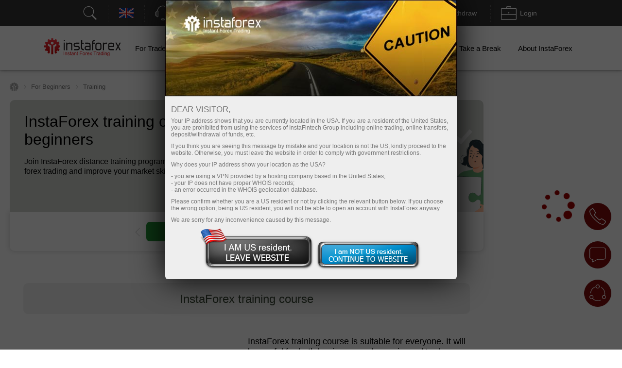

--- FILE ---
content_type: text/css
request_url: https://www.tradinginsta.com/i/css/distance_training_v12.css
body_size: 3343
content:
/* .additional_page_header_aph .mf_header {padding: 45px !important;} */
.mf_header .mfh_text {max-width: 500px !important;}
.mf_header .mfh_darken {display: none !important;}

.page_block_section{
    /* background: #FFFFFF;
    box-shadow: 0px 0px 19px rgba(0, 0, 0, 0.15);
    border-radius: 10px; */
    margin-top: 38px;
}
.page_block_section_inner{
    padding: 28px;
}
.block_header{
    background: rgba(204, 207, 203, 0.31);
    border-radius: 10px;
    height: 64px;
    padding: 18px;
    box-sizing: border-box;
    display: flex;
    justify-content: center;
    align-items: center;
    text-align: center;
    font-weight: 400;
    font-size: 24px;
    line-height: 29px;
    color: #3A4836;
    margin-bottom: 28px;
}
.block_header.show_1100{
    display: none;
}
.block_flex{
    display: flex;
    justify-content: space-between;
    align-items: center;
}
.block_flex img{
    max-width: calc(100% - 350px);
}
.block_text_left{
    min-width: 350px;
    box-sizing: border-box;
    text-align: left;
    font-weight: 400;
    font-size: 18px;
    line-height: 21px;
    color: #000000;
    padding-left: 28px;
}
.block_text_left.ar_content{
    text-align: right;
    padding-left: 0;
    padding-right: 28px;
}
.block_text_right{
    min-width: 350px;
    box-sizing: border-box;
    text-align: left;
    font-weight: 400;
    font-size: 18px;
    line-height: 21px;
    color: #000000;
    padding-right: 28px;
}
.block_text_right.ar_content{
    text-align: right;
    padding-right: 0;
    padding-left: 28px;
}
.block_text_left > div:not(:last-child), .block_text_right > div:not(:last-child){
    margin-bottom: 18px;
}
.has_image{
    padding-left: 32px;
    background: url("/i/img/trading_platform/icon_checkmark.svg") no-repeat center left;
    background-size: 18px;
}
.ar_content .has_image{
    padding-left: 0;
    padding-right: 32px;
    background: url("/i/img/trading_platform/icon_checkmark.svg") no-repeat center right;
    background-size: 18px;
}
.lecture_div_container{
    padding: 48px 0 80px;
    background: #EBECEB;
    border-radius: 10px;
    margin: 0 auto;
    max-width: 1010px;
}
.lecture_title{
    text-align: center;
    font-weight: 400;
    font-size: 24px;
    line-height: 29px;
    color: #3A4836;
    padding-bottom: 38px;
}
.lecture_div{
    max-width: 850px;
    display: flex;
    flex-wrap: wrap;
    margin: 0 auto;
    padding: 0 36px;
}
.show_735, .show_ver{
    display: none;
}
.lecture_div_item{
    display: flex;
    align-items: center;
    width: calc(50% - 30px);
    border-top: 1px solid #CAD0CA;
    padding: 20px 0;
}
.lecture_div_item:nth-child(odd){
    margin-right: 60px;
}
.lecture_div_item.ar_content:nth-child(odd){
    margin-right: 0;
    margin-left: 60px;
}
.lecture_div_item:nth-child(1), .lecture_div_item:nth-child(2){
    border-top: none;
}
.lecture_number{
    white-space: nowrap;
    font-weight: 700;
    font-size: 18px;
    line-height: 21px;
    color: #67A773;
    padding-right: 8px;
}
.lecture_number.ar_content{
    padding-left: 8px;
    padding-right: 0;
}
.lecture{
    text-align: left;
    font-weight: 400;
    font-size: 18px;
    line-height: 21px;
    color: #000000;
}
.lecture.ar_content{
    text-align: right;
}
.register_container{
    margin-top: 38px;
    display: flex;
}
.register_div_left{
    width: 50%;
    display: flex;
}
.register_div_left img{
    max-width: 100%;
}
.register_div_left.ar_content img{
    transform: scale(-1, 1);
}
.register_div{
    width: 50%;
    display: flex;
    flex-direction: column;
    justify-content: center;
    align-items: center;
    box-sizing: border-box;
    background: #FFFFFF;
    box-shadow: 0px 0px 19px rgba(0, 0, 0, 0.15);
    border-radius: 20px;
}
.register_div img{
    max-width: 100%;
}
.form_title{
    max-width: 345px;
    font-weight: 400;
    font-size: 18px;
    line-height: 21px;
    text-align: center;
    color: #000000;
    margin-bottom: 28px;
}
.form_container{
    max-width: 412px;
    padding: 55px 30px;
}
.form_container input{
    background: #F6F8FA;
    border: 1px solid #DEE5E7;
    box-sizing: border-box;
    border-radius: 10px;
    height: 46px;
    width: 100%;
    font-weight: 400;
    font-size: 15px;
    line-height: 17px;
    color: #494949;
    padding-left: 20px;
    margin-top: 12px;
}
.form_container.ar_content input{
    padding-left: 0;
    padding-right: 20px;
}
.form_container input.warning{
    background: linear-gradient(0deg, #FEEFEF, #FEEFEF), #F6F8FA;
    border: 1px solid #9D0000;
}
.form_container input.warning::placeholder {
    color: #9D0000;
    opacity: 1;
}

.form_container input.warning:-ms-input-placeholder {
    color: #9D0000;
}

.form_container input.warning::-ms-input-placeholder {
    color: #9D0000;
}
.form_container button{
    margin: 0 auto;
}
.for_btn_container{
    display: flex;
    padding-bottom: 8px;
}
.g-recaptcha{
    margin: 20px 0;
}
.account_btn{
    width: calc(50% - 7px);
    margin-right: 14px;
    height: 30px;
    display: flex;
    justify-content: center;
    align-items: center;
    background: #9D0000;
    border-radius: 10px;
    font-weight: 400;
    font-size: 12px;
    line-height: 14px;
    color: #FFFFFF;
}
.form_container.ar_content .account_btn{
    margin-right: 0;
    margin-left: 14px;
}
.registration_btn{
    width: calc(50% - 7px);
    height: 30px;
    border: 1px solid #C4C4C4;
    box-sizing: border-box;
    border-radius: 10px;
    display: flex;
    justify-content: center;
    align-items: center;
    font-weight: 400;
    font-size: 12px;
    line-height: 14px;
    color: #494949;
    text-decoration: none;
}
.registration_btn:hover{
    background: #9D0000;
    border: 1px solid #9D0000;
    border-radius: 10px;
    color: #FFFFFF;
}
.form_header{
    font-weight: 400;
    font-size: 21px;
    line-height: 25px;
    text-align: center;
    color: #3A4836;
    padding-bottom: 18px;
}

.page_block_bottom{
    padding: 58px 44px;
}
.page_block_bottom_flex{
    display: flex;
    align-items: center;
    justify-content: space-between;
}
.page_block_bottom_flex > div:first-child{
    padding-right: 20px;
}
.bottom_left_text1{
    text-align: left;
    font-weight: 700;
    font-size: 20px;
    line-height: 23px;
    color: #3A4836;
}
.bottom_left_text2{
    text-align: left;
    font-weight: 400;
    font-size: 18px;
    line-height: 21px;
    color: #000000;
    padding-top: 12px;
}
.course_btn{
    width: 289px;
    height: 40px;
    box-sizing: border-box;
    background: #9D0000;
    border-radius: 10px;
    display: flex;
    justify-content: center;
    align-items: center;
    font-weight: 700;
    font-size: 14px;
    line-height: 16px;
    color: #FFFFFF;
    text-decoration: none;
}
.course_btn:hover{
    background: transparent;
    border: 1px solid #9D0000;
    box-sizing: border-box;
    border-radius: 10px;
    color: #9D0000;
}
.webinar_btn{
    width: 289px;
    height: 40px;
    border: 1px solid #818181;
    box-sizing: border-box;
    border-radius: 10px;
    display: flex;
    justify-content: center;
    align-items: center;
    font-weight: 700;
    font-size: 14px;
    line-height: 16px;
    color: #263238;
    margin-top: 14px;
    text-decoration: none;
}
.webinar_btn:hover{
    background: #9D0000;
    border: 1px solid #9D0000;
    border-radius: 10px;
    color: #FFFFFF;
}
.page_block_bottom_footnote{
    max-width: 900px;
    margin: 0 auto;
    padding-top: 28px;
    font-weight: 400;
    font-size: 18px;
    line-height: 21px;
    text-align: center;
    color: #818181;
}
.new_design_reg_form{
    position: relative;
}
.preloader_block {
    display: none;
    position: absolute;
    left: 50%;
    margin-left: -40px;
    top: 50%;
    margin-top: -40px;
    z-index: 2;
}
.preloader_red:after, .preloader_red:before {
    width: 80px !important;
    height: 80px !important;
}
#contest_reg_error {
    background: #FEEFEF;
    border-radius: 8px;
    padding: 6px 16px;
    margin-top: 20px;
}
#contest_reg_error span {
    background: url("/i/img/distance_training_program/error.png") no-repeat left top;
    display: block;
    text-align: left;
    padding-left: 24px;
    font-weight: 400;
    font-size: 13px;
    line-height: 18px;
    color: #9D0000;
}
/* block application */
.block__application{position: relative; padding: 36px; background: #E1E1E1; box-sizing: border-box; margin-top: 38px;}
.block__application_abs{position: absolute; top: 0px; right: 0px; width: 57%; height: 100%; background: url(/i/img/distance_training_program/app_block.png) no-repeat; background-position: center center; background-size: cover;}
.block__application_abs.ar_content{transform: scale(-1, 1); left: 0; right: unset;}
.block__application_abs:after{content: ''; position: absolute; top: 0px; left: 0px; width: 50%; height: 100%; background: linear-gradient(to right,  rgba(225, 225, 225, 1) 10%,rgba(225, 225, 225, 0) 100%);}
.block__application_content{position: relative; width: 43%; min-width: 420px; z-index: 1;}
.block__application__head{text-align: left; font-weight: 700; font-size: 27px; line-height: 31px; color: #000000; margin-bottom: 10px;}
.block__application__head.ar_content{text-align: right;}
.block__application__text{text-align: left; font-weight: 500; font-size: 15px; line-height: 20px; color: #000000; margin-bottom: 27px;}
.block__application__text.ar_content{text-align: right;}
.block__application__mtxt{text-align: left; font-weight: 700; font-size: 18px; line-height: 24px; color: #000000; margin-bottom: 12px;}
.block__application__mtxt.ar_content{text-align: right;}

.block__application__link{display: flex;}/**/
.block__application__link a{display: flex; align-items: center; text-decoration: none; width: 150px; height: 50px; background: rgba(0, 0, 0, 0.88); border-radius: 6px; padding-left: 15px; box-sizing: border-box;}/**/
.block__application__link.ar_content a{direction: ltr;}/**/
.block__application__link a:hover{background: #000000;}/**/
.block__application__link a .btn_img{background: url("/i/img/getting_started/google.png") no-repeat; height: 32px; width: 30px; padding-right: 8px}/**/
.block__application__link a span{color: #FFFFFF;}/**/

.block_three_part1 {
    padding-top: 40px;
}
.block3_img_content{
    font-style: normal;
    font-weight: 400;
    font-size: 18px;
    line-height: 21px;
    text-align: center;
    color: #000000;
    padding-bottom: 20px;
}

@media only screen and ( min-width:1361px ) and ( max-width:1400px ) {
    .block_header {
        font-size: 21px;
        line-height: 25px;
        margin-bottom: 0;
        margin-top: 18px;
    }
    .block_header.hide_1100{
        display: none;
    }
    .block_header.show_1100{
        display: flex;
        width: 100%;
    }
    .block_flex img {
        max-width: 100%;
    }
    .block_flex {
        flex-direction: column;
    }
    .revert_flex .block_flex {
        flex-direction: column-reverse;
    }
    .block_text_left {
        padding-left: 0;
        padding-top: 18px;
    }
    .block_text_left.ar_content {
        padding-right: 0;
    }
    .block_text_right{
        padding-right: 0;
        padding-top: 18px;
    }
    .block_text_right.ar_content{
        padding-left: 0;
    }
    .lecture_number {
        font-size: 16px;
        line-height: 18px;
    }
    .lecture {
        font-size: 16px;
        line-height: 18px;
    }
    .page_block_bottom_flex {
        flex-direction: column;
    }
    .bottom_left_text1, .bottom_left_text2 {
        text-align: center;
    }
    .page_block_bottom_flex > div:first-child {
        padding-right: 0;
    }
    .page_block_bottom_flex > div:last-child {
        display: flex;
        padding-top: 28px;
    }
    .webinar_btn {
        margin-top: 0;
        margin-left: 14px;
    }
    .page_block_bottom_footnote {
        font-size: 16px;
        line-height: 19px;
    }/* 

    .hide_ver{
        display: none;
    } */
    .show_ver{
        display: flex;
    }
    .register_container {
        margin-top: 28px;
    }
    .register_container {
        flex-direction: column;
        gap: 30px;
    }
    .register_div_left {
        width: 100%;
        padding: 16px;
        padding-bottom: 0;
        box-sizing: border-box;
        background: #FFFFFF;
        box-shadow: 0px 0px 19px rgb(0 0 0 / 15%);
        border-radius: 20px;
        justify-content: center;
    }
    .register_div_left img {
        border-radius: 20px;
        margin: 0 auto;
        padding-bottom: 30px;
    }
    .register_div:not(:last-child) {
        margin-bottom: 28px;
        padding-left: 32px;
        padding-right: 32px;
    }
    .register_div {
        width: 100%;
        padding: 38px 16px;
    }
    .form_title {
        margin-bottom: 18px;
    }
}
@media only screen and ( max-width:1137px ) {
    .block_header {
        font-size: 21px;
        line-height: 25px;
        margin-bottom: 0;
        margin-top: 18px;
    }
    .block_header.hide_1100{
        display: none;
    }
    .block_header.show_1100{
        display: flex;
        width: 100%;
    }
    .block_flex img {
        max-width: 100%;
    }
    .block_flex {
        flex-direction: column;
    }
    .revert_flex .block_flex {
        flex-direction: column-reverse;
    }
    .block_text_left {
        padding-left: 0;
        padding-top: 18px;
    }
    .block_text_left.ar_content {
        padding-right: 0;
    }
    .block_text_right{
        padding-right: 0;
        padding-top: 18px;
    }
    .block_text_right.ar_content{
        padding-left: 0;
    }
    .lecture_number {
        font-size: 16px;
        line-height: 18px;
    }
    .lecture {
        font-size: 16px;
        line-height: 18px;
    }
    .page_block_bottom_flex {
        flex-direction: column;
    }
    .bottom_left_text1, .bottom_left_text2 {
        text-align: center;
    }
    .page_block_bottom_flex > div:first-child {
        padding-right: 0;
    }
    .page_block_bottom_flex > div:last-child {
        display: flex;
        padding-top: 28px;
    }
    .webinar_btn {
        margin-top: 0;
        margin-left: 14px;
    }
    .page_block_bottom_footnote {
        font-size: 16px;
        line-height: 19px;
    }
    /* 
    .hide_ver{
        display: none;
    } */
    .show_ver{
        display: flex;
    }
    .register_container {
        margin-top: 28px;
    }
    .register_container {
        flex-direction: column;
        gap: 30px;
    }
    .register_div_left {
        width: 100%;
        padding: 16px;
        padding-bottom: 0;
        box-sizing: border-box;
        background: #FFFFFF;
        box-shadow: 0px 0px 19px rgb(0 0 0 / 15%);
        border-radius: 20px;
        justify-content: center;
    }
    .register_div_left img {
        border-radius: 20px;
        margin: 0 auto;
        padding-bottom: 30px;
    }
    .register_div:not(:last-child) {
        margin-bottom: 28px;
        padding-left: 32px;
        padding-right: 32px;
    }
    .register_div {
        width: 100%;
        padding: 38px 16px;
    }
    .form_title {
        margin-bottom: 18px;
    }
}
@media only screen and ( max-width:1100px ) {
    .dtp .additional_page_header_aph .mf_header {
        background: url("/i/img/distance_training_program/header_1100.png") no-repeat center right !important;
        background-size: cover !important;
    }
}
@media only screen and ( max-width:800px ) {
    .dtp .mf_header .mfh_title {font-size: 24px; line-height: 29px;}
    .dtp .mf_header .mfh_desc {font-size: 16px; line-height: 19px;}
    .mf_header .mfh_text {max-width: 400px !important;}
}
@media only screen and ( max-width:735px ) {
    .page_block_section {
        margin-top: 28px;
    }
    .lecture_div_container {
        padding: 28px 0;
    }
    .lecture_title {
        font-size: 21px;
        line-height: 25px;
        padding-bottom: 28px;
    }
    .lecture_div {
        flex-direction: column;
    }
    .hide_735{
        display: none;
    }
    .show_735{
        display: flex;
    }
    .lecture_div_item {
        width: 100%;
    }
    .lecture_div_item:nth-child(odd){
        margin-right: 0;
    }
    .lecture_div_item:nth-child(2){
        border-top: 1px solid #CAD0CA;
    }
    .page_block_bottom {
        padding: 28px 20px;
    }
    .page_block_bottom_flex > div:last-child {
        padding-top: 18px;
        flex-direction: column;
    }
    .bottom_left_text1 {
        font-size: 18px;
        line-height: 21px;
    }
    .bottom_left_text2 {
        font-size: 14px;
        line-height: 17px;
    }
    .webinar_btn {
        margin-top: 8px;
        margin-left: 0;
    }
    .page_block_bottom_footnote {
        font-size: 13px;
        line-height: 16px;
        padding-top: 18px;
    }
}
@media only screen and ( max-width:700px ) {
    .dtp .mf_header .mfh_title {font-size: 21px; line-height: 25px;}
    .dtp .additional_page_header_aph .mf_header {background-position: left center !important;}
    .dtp .additional_page_header_aph .mf_header {padding: 38px !important;}
}
@media only screen and ( max-width:450px ) {
    .dtp .mf_header .mfh_title {font-size: 21px; line-height: 25px;}
    .dtp .mf_header .mfh_desc {font-size: 14px; line-height: 17px;}
    .dtp .additional_page_header_aph .mf_header {background: url("/i/img/distance_training_program/header_450.png") center center !important;}

    .page_block_section_inner {
        padding: 20px;
    }
    .block_header {
        height: auto;
        font-size: 18px;
        line-height: 21px;
        margin-bottom: 12px;
    }
    .block_text_left, .block_text_right {
        min-width: auto;
        padding-top: 15px;
        font-size: 14px;
        line-height: 17px;
    }
    .has_image {
        padding-left: 30px;
        background-size: 16px;
    }
    .lecture_div {
        padding: 0 16px;
    }
    .lecture_div_item {
        flex-direction: column;
    }
    .lecture_number {
        padding-right: 0;
        padding-bottom: 8px;
    }
    .lecture_number.ar_content{
        padding-left: 0;
    }
    .lecture {
        text-align: center;
    }
    .register_div:not(:last-child) {
        padding-left: 18px;
        padding-right: 18px;
    }
    .register_div {
        padding: 28px 14px;
    }
    .form_title{
        font-size: 16px;
        line-height: 18px;
        margin-bottom: 14px;
    }
    .form_container {
        max-width: 100%;
    }
    .form_header {
        font-size: 16px;
        line-height: 19px;
        padding-bottom: 12px;
    }
    .for_btn_container {
        flex-direction: column;
        align-items: center;
    }
    .account_btn {
        width: 100%;
        max-width: 199px;
        margin-right: 0;
        margin-bottom: 8px;
    }
    .form_container.ar_content .account_btn {
        margin-left: 0;
    }
    .registration_btn {
        width: 100%;
        max-width: 199px;
    }
    .page_block_bottom {
        padding: 28px 10px;
    }
    .course_btn, .webinar_btn {
        width: 240px;
    }
    .bottom_left_text1 {
        font-size: 16px;
        line-height: 18px;
    }
    .bottom_left_text2 {
        padding-top: 8px;
    }
    .block3_img_content {
        font-size: 16px;
    }
}
@media only screen and ( max-width:380px ) {
    .g-recaptcha {
        transform: scale(0.90);
        transform-origin: 0 center;
    }
    .g-recaptcha.ar_content {
        direction: ltr;
    }
}
@media only screen and ( max-width:350px ) {
    .g-recaptcha {
        transform: scale(0.85);
        transform-origin: 0 center;
    }
}
@media only screen and ( max-width:335px ) {
    .g-recaptcha {
        transform: scale(0.80);
        transform-origin: 0 center;
    }
}
@media screen and (min-width: 1001px) and (max-width: 1100px) {
    .block__application_content{min-width: 380px;}
    .block__application__head{font-size: 22px; line-height: 25px; margin-bottom: 7px;}
    .block__application__text{font-size: 12px; line-height: 16px; margin-bottom: 16px;}
    .block__application__mtxt{font-size: 14px; line-height: 19px;}
}

@media screen and (min-width: 736px) and (max-width: 835px) {
    .block__application_content{min-width: 380px;}
    .block__application__head{font-size: 22px; line-height: 25px; margin-bottom: 7px;}
    .block__application__text{font-size: 12px; line-height: 16px; margin-bottom: 16px;}
    .block__application__mtxt{font-size: 14px; line-height: 19px;}
}

@media screen and (max-width: 735px) {
    .block__application__head{text-align: center; font-size: 26px; line-height: 32px; color: #FFFFFF; margin-bottom: 120px;}
    .block__application__head.ar_content{text-align: center;}
    .block__application__mtxt{text-align: center; font-size: 24px; line-height: 32px; color: #FFFFFF;}
    .block__application__mtxt.ar_content{text-align: center;}
    .block__application__text {display: none;}
    .block__application_abs {width: 100%;}
    .block__application_abs::after {width: 100%; background: rgba(48, 47, 55, 0.54);}
    .block__application_content {min-width: 100%; text-align: center;}
    .block__application {padding: 30px 20px 45px;}
    .block__application__link{justify-content: center}
    .block__application__link a, .block__application__link a:hover{background: rgba(255, 255, 255, 0.92);}
    .block__application__link a span{color: #000000;}
}

@media screen and (max-width: 400px) {
    .block__application__link{flex-direction: column; align-items: center;}
}

--- FILE ---
content_type: text/css
request_url: https://www.tradinginsta.com/i/css/additional_page_header_v14.css?v=1
body_size: 1465
content:
.mf_breadcrumbs_wrapper {
    display: flex;
    justify-content: space-between;
}
.additional_page_header_aph { margin-bottom: 30px; }
.additional_page_header_aph .mf_breadcrumbs {
    display: flex;
    align-items: center;
    flex-wrap: wrap;
    text-align: start;
    cursor: default;
}
.additional_page_header_aph .mf_breadcrumbs,
.additional_page_header_aph .mf_breadcrumbs a {
    font-size: 13px;
    color: #757575;
}
.additional_page_header_aph .mf_breadcrumbs a { text-decoration: none; }
.additional_page_header_aph .mf_breadcrumbs a:hover {
    text-decoration: underline;
}
.mf_breadcrumbs .mfb_logo {
    display: block;
    width: 18px;
    height: 18px;
    background: url(/i/img/gear.svg) no-repeat;
    opacity: 0.5;
    transition: .3s;
}
.mf_breadcrumbs .mfb_logo:hover { opacity: 1; }
.mf_breadcrumbs .mfb_arrow,
.mf_breadcrumbs .mfb_arrow_ar {
    width: 10px;
    height: 11px;
    margin: 8px;
    background: url(/i/img/arrow.svg) no-repeat;
    background-position: 3px 1px;
}
.mf_breadcrumbs .mfb_arrow_ar { transform: rotate(180deg); }
.additional_page_header_aph .mf_header {
    position: relative;
    min-height: 130px;
    background-size: cover !important;
    background-repeat: no-repeat !important;
    background-position: center center !important;
    margin-top: 14px;
    padding: 26px 30px 30px;
    border-top-left-radius: 10px;
    border-top-right-radius: 10px;
    cursor: default;
    z-index: 1;
}
.additional_page_header_aph .mf_header.mfh_ar {
    transform: scale(-1, 1);
    direction: ltr;
}
.mf_header.mfh_ar .mfh_text {
    transform: scale(-1, 1);
    text-align: right;
    direction: rtl;
}
.mf_header .mfh_darken {
    display: none;
    position: absolute;
    top: 0px;
    left: 0px;
    width: 100%;
    height: 100%;
    background: rgba(0, 0, 0, 0.5);
    z-index: -1;
}
.mf_header .mfh_text {
    max-width: calc(50% - 20px);
    text-align: left;
}
.mf_header .mfh_title {
    font-size: 32px;
    margin-bottom: 17px;
}
.mf_header .mfh_desc {
    font-size: 16px;
    line-height: 1.3;
}
.mf_header .mfh_desc a { color: inherit; }
.mf_header .mfh_desc a:hover { text-decoration: none; }
.mf_header .mfh_butt {
    display: block;
    padding: 10px 10px 12px 10px;
    max-width: 220px;
    text-align: center;
    border-radius: 7px;
    font-size: 14px;
    text-decoration: none;
    margin-top: 25px;
    transition: .3s;
}
.mf_header .mfh_butt:hover { background: rgba(255, 255, 255, 0.1); }

.additional_page_header_aph .mf_block_slider {
    border-bottom-left-radius: 10px;
    border-bottom-right-radius: 10px;
    box-shadow: 0 0 10px 0 #ccc;
}
.mf_block_slider .mfb_slider {
    position: relative;
    display: -webkit-box;
    display: -webkit-flex;
    display: -ms-flexbox;
    display: flex;
    justify-content: center;
    -webkit-align-items: center;
    -moz-align-items: center;
    -ms-align-items: center;
    align-items: center;
    width: 436px;
    margin: 0 auto;
    height: 80px;
}
.mf_block_slider .mfb_prev,
.mf_block_slider .mfb_next {
    position: absolute;
    width: 10px;
    max-width: 10px;
    min-width: 10px;
    height: 18px;
    margin: 4px;
    background: url(/i/img/forex_mobile/arrow.svg) no-repeat;
    top: 28px;
    cursor: pointer;
    opacity: 0.4;
    transition: .2s;
}
.mf_block_slider .mfb_prev { left: -16px; transform: rotate(180deg); z-index: 1; }
.mf_block_slider .mfb_next { right: -16px; }
.mf_block_slider .mfb_prev:hover,
.mf_block_slider .mfb_next:hover { opacity: 1; }
.mf_block_slider .mfb_slides {
    display: flex !important;
    justify-content: center;
    align-items: center;
}
.mf_block_slider .mfb_slides a {
    height: 40px;
    text-align: center;
    text-decoration: none;
    opacity: 1;
}
.mf_block_slider .mfb_slides a:hover {
    opacity: 0.9;
}
.mfb_slides .mfb_butt,
.mfb_slides .mfb_butt_icon {
    display: flex;
    align-items: center;
    justify-content: center;
    width: 200px;
    padding: 0 2px;
    margin: 0 6px;
    border-radius: 7px;
    font-size: .8em;
    color: #fff;
}
.mfb_slides .mfb_butt_icon.mfb_ar { direction: rtl; }
.mfb_slides .mfb_fast_butt { background: #1f9034; }
.mfb_slides .mfb_demo_butt { background: #8a8d8d; }
.mfb_slides .mfb_deposits_butt { background: #D00322; }
.mfb_slides .mfb_withdrawals_butt { background: #464646; }
.mfb_slides .mfbbi_icon {
    width: 28px;
    max-width: 28px;
    min-width: 28px;
    height: 28px;
}
.mfb_slides div { margin: 0 6px; }
.mfb_slides .mfb_deposits_butt .mfbbi_icon {
    background: url(/i/img/additional_page_header/deposit.svg) no-repeat;
    background-position: 4px 4px;
}
.mfb_slides .mfb_withdrawals_butt .mfbbi_icon {
    background: url(/i/img/additional_page_header/withdrawal.svg) no-repeat;
    background-position: 4px 4px;
}
.mfb_slides .mfb_img {
    display: inline-block;
    width: 120px;
    max-width: 120px;
    min-width: 120px;
    height: 40px;
    background: url(/i/img/additional_page_header/web_platform_icon_6.svg) no-repeat;
    margin: 0 10px;
}
.mfb_slides .mfb_img.mfb_wm { background-position: -520px -50px; }
.mfb_slides .mfb_img.mfb_as_ru { background-position: 0 -50px; }
.mfb_slides .mfb_img.mfb_as_en { background-position: -130px -50px; }
.mfb_slides .mfb_img.mfb_gp_ru { background-position: -260px -50px; }
.mfb_slides .mfb_img.mfb_gp_en { background-position: -390px -50px; }
.mfb_slides .mfb_img.webtrader_ru { background-position: -520px 0; }
.mfb_slides .mfb_img.webtrader_en { background-position: -390px 0; }
.mfb_slides .mfb_img.ifxbit_ru { background-position: -130px 0; }
.mfb_slides .mfb_img.ifxbit_en { background-position: 0 0; }
.mfb_slides .mfb_img.binary { background-position: -260px 0; }
.mfb_slides .mfb_img.binary_ft { background-position: -650px 0; }

@media (max-width: 800px) {
    .mf_header .mfh_title, .mf_header .mfh_desc, .mf_header .mfh_butt {
        color: #fff !important;
    }
    .additional_page_header_aph .mf_header { min-height: auto; }
    .mf_header .mfh_darken {
        display: block;
        border-top-left-radius: 10px;
        border-top-right-radius: 10px;
    }
    .mf_header .mfh_text { max-width: 100%; }
    .mf_header .mfh_butt { border: 1px solid #fff !important; }
}
@media (max-width: 700px) {
    .additional_page_header_aph .mf_breadcrumbs { justify-content: center; }
    .mf_header .mfh_text,
    .mf_header.mfh_ar .mfh_text { text-align: center; }
    .mf_header .mfh_butt { margin: 25px auto 0; }
}
@media (max-width: 530px) {
    .mf_breadcrumbs_wrapper {
        display: flex;
        flex-direction: column;
        align-items: center;
    }
    .additional_page_header_aph .mf_block_slider { padding: 10px 0; }
    .mf_block_slider .mfb_slider {
        width: 100%;
        max-width: 270px;
        height: 156px;
    }
    .mf_block_slider .mfb_slides {
        flex-direction: column;
        height: 156px;
    }
    .mf_block_slider .mfb_slides a { margin: 6px 0; }
    .mf_block_slider .mfb_next,
    .mf_block_slider .mfb_prev { top: calc(50% + -11px); opacity: 1; }
    .mf_block_slider .mfb_next { right: 6px; }
    .mf_block_slider .mfb_prev { left: 6px; }
}


--- FILE ---
content_type: application/javascript
request_url: https://www.tradinginsta.com/i/js/site/default_v_1_5.js
body_size: 627
content:
$(document).ready(function (){
    if($('a.pag_leftpage').length != 0){$('head').append('<link rel="prev" href="'+$('a.pag_leftpage').attr('href')+'" />');}
    if($('a.pag_rightpage').length != 0){$('head').append('<link rel="next" href="'+$('a.pag_rightpage').attr('href')+'" />');}

    $(window).resize(function () {

        $('.player').css({ 'display': 'none' });
        $('.player').remove();
        $('#video1').css('margin', '0px');

        RiskNotification();
    });


    $("[data-tooltip]").mousemove(function (eventObject)  {

        $data_tooltip = $(this).attr("data-tooltip");

        $("#tooltip").text($data_tooltip).css({
            "top": eventObject.pageY + '00',
            "left": eventObject.pageX + 25
        }).show();
    }).mouseout(function () {
        $("#tooltip").hide().text("").css({ "top": 0,"left": 0});
    });

    // скрываем тулбар
    if (typeof $.fn.collapse !== "undefined" && typeof jQuery !== "undefined") {
        $('body > header > div.collapse.in').collapse('hide');
    } else {
        console.error("Error!");
    }
});




function TimerHideBlock(){
    if ($('[data-timerhide]').length > 0) {
        $('[data-timerhide]').each(function(){
            var block = $(this);

            setTimeout(function() {
                block.fadeOut(function(){block.remove();});
            }, parseInt(block.attr('data-timerhide'))*1000);
        });
    }
}

function CloseSelectedblockRemove(block){
    blockclick = block.parents('[data-closeblockconteiner]');

    if (blockclick.length > 0) {
        blockclick.fadeOut(function(){block.remove();});
    }
}

function RiskNotification(){
    if($('.riskswar__flex').length > 0) {
        $('[data-margfooter]').css({
            "margin-bottom": $('.riskswar__flex').outerHeight() + "px"
        });
    }
}

--- FILE ---
content_type: image/svg+xml
request_url: https://www.tradinginsta.com/i/img/trading_platform/icon_checkmark.svg
body_size: 277
content:
<svg xmlns="http://www.w3.org/2000/svg" width="24" height="24" viewBox="0 0 24 24"><defs><style>.a{fill:#1f9034;}.b{fill:none;stroke:#fff;stroke-linecap:round;stroke-width:2px;}</style></defs><g transform="translate(-428 -777)"><circle class="a" cx="12" cy="12" r="12" transform="translate(428 777)"/><path class="b" d="M737.132,784.278l3.68,3.588,6.267-6.267" transform="translate(-301.799 4.068)"/></g></svg>

--- FILE ---
content_type: application/javascript
request_url: https://www.tradinginsta.com/i/js/site_v2.js
body_size: 6824
content:
// jQuery Validation Plugin v. 1.0.1

// Copyright 2018-2020 Maksim Kurazhenko
// Released under the MIT license

;(function ($, window, document, undefined) {

    'use strict';

    $.validation = function (element, options) {
        this.element = element;
        this.options = $.extend(true, {}, $.validation.defaults, options);
        this.init();
    }

    $.validation.prototype.init = function () {

        $(this.element).on('input', {
            options: this.options
        }, function (event) {
            var $this = $(event.currentTarget);
            $this.removeClass(event.data.options.errorClass);
            if (event.data.options.validators[event.data.options.type].call(event.currentTarget)) {
                typeof event.data.options.onValid === 'function' && event.data.options.onValid.call(this);
                $this.addClass(event.data.options.validClass);
                $this.removeClass(event.data.options.errorClass);
            } else {
                $this.removeClass(event.data.options.validClass);
            }
        });

        $(this.element).on('focusout', {
            options: this.options
        }, function (event) {
            var $this = $(event.currentTarget);
            if (!event.data.options.validators[event.data.options.type].call(event.currentTarget)) {
                typeof event.data.options.onError === 'function' && event.data.options.onError.call(this);
                $this.addClass(event.data.options.errorClass);
                $this.removeClass(event.data.options.validClass);
            }
        });

    };

    $.fn.validation = function (options) {
        return this.each(function () {
            $.data(this, "validation") || $.data(this, "validation", new $.validation(this, options));
        });
    }

    $.validation.defaults = {
        errorClass: 'error',
        validClass: 'valid',
        onError: null,
        onValid: null,

        validators: {
            email: function () {
                var regExp = /^(([^<>()\[\]\\.,;:\s@"]+(\.[^<>()\[\]\\.,;:\s@"]+)*)|(".+"))@((\[[0-9]{1,3}\.[0-9]{1,3}\.[0-9]{1,3}\.[0-9]{1,3}])|(([a-zA-Z\-0-9]+\.)+[a-zA-Z]{2,}))$/;
                return regExp.test(this.value);
            },
            phone: function () {
                var regExp = /^\(?([0-9]{3})\)?[-. ]?([0-9]{3})[-. ]?([0-9]{4})$/;
                return regExp.test(this.value);
            }
        }
    };

}) (jQuery, window, document);

// jQuery Ripple v. 1.0.1

// Copyright 2019-2020 Maksim Kurazhenko
// Released under the MIT license

;(function ($, window, document, undefined) {

    'use strict';

    $.ripple = function (element, options) {
        this.element = element;
        this.options = $.extend({}, $.ripple.defaults, options);
        this.init();
    }

    $.ripple.prototype.init = function () {
        $(this.element).on("click", {
            options: this.options
        }, function (event) {
            var $this = $(event.currentTarget);
            var x = event.pageX - $this.offset().left;
            var y = event.pageY - $this.offset().top;

            var start = null;
            var step = function (timestamp) {
                if (!start) start = timestamp;
                var progress = timestamp - start;
                if (progress < event.data.options.duration) {
                    var easing = (progress / event.data.options.duration) * (2 - (progress / event.data.options.duration));
                    event.currentTarget.style.backgroundImage = "radial-gradient(circle at " + x + "px " + y + "px, rgba(" + event.data.options.color.red + ", " + event.data.options.color.green + ", " + event.data.options.color.blue + ", " + (0.3 * (1 - easing)) + ") " + 90 * easing + "%, transparent " + 90 * easing + "%)";
                    request = window.requestAnimationFrame(step);
                } else {
                    event.currentTarget.style.backgroundImage = "none";
                    window.cancelAnimationFrame(request);
                }
            };

            var request = window.requestAnimationFrame(step);
        });
    };

    $.fn.ripple = function (options) {
        return this.each(function () {
            $.data(this, "ripple") || $.data(this, "ripple", new $.ripple(this, options));
        });
    }

    $.ripple.defaults = {
        color: {
        	red: 0,
			green: 0,
			blue: 0
		},

        duration: 1000
    };

}) (jQuery, window, document);

/******************************************************************************/
/*  jQuery Micro Plugins  *****************************************************/
/******************************************************************************/

;(function () {

    'use strict';

    $.fn.enable = function () {
        $.each(this, function (index, el) {
            $(el).removeAttr('disabled');
        });
    };

    $.fn.disable = function () {
        $.each(this, function (index, el) {
            $(el).attr('disabled', 'disabled');
        });
    };

    $.fn.random = function () {
        return this.eq( Math.floor(Math.random() * this.length) );
    };

}) ();

/******************************************************************************/
/*  Namespacing  **************************************************************/
/******************************************************************************/

;(function () {

    'use strict';

    window.application = window.application || {};

    window.extend = function (ns, ns_string) {
        var parts = ns_string.split('.'),
            parent = ns,
            pl;

        pl = parts.length;

        for (var i = 0; i < pl; i++) {
            if (typeof parent[parts[i]] === 'undefined') {
                parent[parts[i]] = {};
            }

            parent = parent[parts[i]];
        }

        return parent;
    }

}) ();

/******************************************************************************/
/*  ns: application.notify  ***************************************************/
/******************************************************************************/

;(function () {

    'use strict';

    var notify = extend(application, 'notify');

    notify.show = function (message) {
        var $wrapper = $('<div class="notify"></div>');
        var $message = $('<div class="notify__message"></div>');
        var $overlay = $('<div class="notify__overlay"></div>');

        $message.text(message);

        $wrapper.append($message).append($overlay).hide().appendTo('body').fadeIn(200);

        setTimeout(function () {
            $wrapper.fadeOut(400, function () {
                $wrapper.remove();
            });
        }, 2000);
    };

}) ();

/******************************************************************************/
/*  ns: application.prepare.form  *********************************************/
/******************************************************************************/

;(function () {

    'use strict';

    var _lock = false;

    extend(application, 'prepare.form').authorization = function (
        $login, $password, $submit, action
    ) {
        $submit.on('click', function () {

            if (_lock) {
                return;
            }

            _lock = true;
            $login.hasClass('valid') || $login.addClass('error');
            $password.hasClass('valid') || $password.addClass('error');

            if (
                $login.hasClass('error') || $password.hasClass('error')
            ) {
                _lock = false;
                application.notify.show(
                    window.dictionary['application.prepare.form.validation.error']
                );
                return;
            }

            $submit.disable();
            $submit.closest('.form-group').addClass('preloader');

            $.post('/cabinet_auth.php', {
                account: $login.val(),
                pwd: $password.val(),
                action: action
            }, function (data) {
                if (data.url) {
                    window.location.replace(data.url);
                } else {
                    application.notify.show(
                        window.dictionary['application.prepare.form.validation.error']
                    );
                    $submit.closest('.form-group').removeClass('preloader');
                    $submit.enable();
                    _lock = false;
                }
            }, "json");

        });
    }

}) ();

/******************************************************************************/
/*  Document Ready Handler  ***************************************************/
/******************************************************************************/

;(function () {

    'use strict';

    $(function () {

        // customize jQuery Validation Plugin
        if ($.validation && $.validation.defaults) {
            $.validation.defaults.validators.login = function () {
                var regExp = /^[0-9]+$|^(([^<>()\[\]\\.,;:\s@"]+(\.[^<>()\[\]\\.,;:\s@"]+)*)|(".+"))@((\[[0-9]{1,3}\.[0-9]{1,3}\.[0-9]{1,3}\.[0-9]{1,3}])|(([a-zA-Z\-0-9]+\.)+[a-zA-Z]{2,}))$/;
                return regExp.test(this.value);
            };
            $.validation.defaults.validators.password = function () {
                return this.value.length > 5;
            };
        }

        // attach jQuery Validation Plugin to inputs
        if ($.fn.validation) {
            $('#toolbar-signin-form input[type="text"]').validation({
                type: 'login'
            });
            $('#toolbar-signin-form input[type="password"]').validation({
                type: 'password'
            });
        }

        // prepare authorization forms in toolbar
        application.prepare.form.authorization(
            $('#toolbar-signin-form input[type="text"]'),
            $('#toolbar-signin-form input[type="password"]'),
            $('#toolbar-signin-form button').eq(0),
            'deposit'
        );
        application.prepare.form.authorization(
            $('#toolbar-signin-form input[type="text"]'),
            $('#toolbar-signin-form input[type="password"]'),
            $('#toolbar-signin-form button').eq(1),
            'withdraw'
        );


        // attach jQuery Validation Plugin to inputs
        if ($.fn.validation) {
            $('#signin-form input[type="text"]').validation({
                type: 'login'
            });
            $('#signin-form input[type="password"]').validation({
                type: 'password'
            });
        }

        // prepare authorization forms
        application.prepare.form.authorization(
            $('#signin-form input[type="text"]'),
            $('#signin-form input[type="password"]'),
            $('#signin-form button').eq(0),
            'deposit'
        );
        application.prepare.form.authorization(
            $('#signin-form input[type="text"]'),
            $('#signin-form input[type="password"]'),
            $('#signin-form button').eq(1),
            'withdraw'
        );

    });

}) ();

/******************************************************************************/
/*  other  ********************************************************************/
/******************************************************************************/

	var isIE  = (navigator.appVersion.indexOf("MSIE") != -1) ? true : false;
	var isWin = (navigator.appVersion.toLowerCase().indexOf("win") != -1) ? true : false;
	var isOpera = (navigator.userAgent.indexOf("Opera") != -1) ? true : false;
  
	function ControlVersion()
	{
		var version;
		var axo;
		var e;

		// NOTE : new ActiveXObject(strFoo) throws an exception if strFoo isn't in the registry

		try {
			// version will be set for 7.X or greater players
			axo = new ActiveXObject("ShockwaveFlash.ShockwaveFlash.7");
			version = axo.GetVariable("$version");
		} catch (e) {
		}

		if (!version)
		{
			try {
				// version will be set for 6.X players only
				axo = new ActiveXObject("ShockwaveFlash.ShockwaveFlash.6");
				version = "WIN 6,0,21,0";
				axo.AllowScriptAccess = "always";
				version = axo.GetVariable("$version");

			} catch (e) {
			}
		}

		if (!version)
		{
			try {
				axo = new ActiveXObject("ShockwaveFlash.ShockwaveFlash.3");
				version = axo.GetVariable("$version");
			} catch (e) {
			}
		}

		if (!version)
		{
			try {
				// version will be set for 3.X player
				axo = new ActiveXObject("ShockwaveFlash.ShockwaveFlash.3");
				version = "WIN 3,0,18,0";
			} catch (e) {
			}
		}

		if (!version)
		{
			try {
				// version will be set for 2.X player
				axo = new ActiveXObject("ShockwaveFlash.ShockwaveFlash");
				version = "WIN 2,0,0,11";
			} catch (e) {
				version = -1;
			}
		}
		
		return version;
	}

	// JavaScript helper required to detect Flash Player PlugIn version information
	function GetSwfVer(){
		// NS/Opera version >= 3 check for Flash plugin in plugin array
		var flashVer = -1;
		
		if (navigator.plugins != null && navigator.plugins.length > 0) {
			if (navigator.plugins["Shockwave Flash 2.0"] || navigator.plugins["Shockwave Flash"]) {
				var swVer2 = navigator.plugins["Shockwave Flash 2.0"] ? " 2.0" : "";
				var flashDescription = navigator.plugins["Shockwave Flash" + swVer2].description;
				var descArray = flashDescription.split(" ");
				var tempArrayMajor = descArray[2].split(".");			
				var versionMajor = tempArrayMajor[0];
				var versionMinor = tempArrayMajor[1];
				var versionRevision = descArray[3];
				if (versionRevision == "") {
					versionRevision = descArray[4];
				}
				if (versionRevision[0] == "d") {
					versionRevision = versionRevision.substring(1);
				} else if (versionRevision[0] == "r") {
					versionRevision = versionRevision.substring(1);
					if (versionRevision.indexOf("d") > 0) {
						versionRevision = versionRevision.substring(0, versionRevision.indexOf("d"));
					}
				}
				var flashVer = versionMajor + "." + versionMinor + "." + versionRevision;				
			} 
		}
		// MSN/WebTV 2.6 supports Flash 4
		else if (navigator.userAgent.toLowerCase().indexOf("webtv/2.6") != -1) flashVer = 4;
		// WebTV 2.5 supports Flash 3
		else if (navigator.userAgent.toLowerCase().indexOf("webtv/2.5") != -1) flashVer = 3;
		// older WebTV supports Flash 2
		else if (navigator.userAgent.toLowerCase().indexOf("webtv") != -1) flashVer = 2;
		else if ( isIE && isWin && !isOpera ) {
			flashVer = ControlVersion();
		}	
		return flashVer;
	}
	 
	/* for change tab main menu */  
	function ResetAll() 
	{  
		for(var i=0; i<arrMenu.length; i++)
		{
			gE("i_menu_"+arrMenu[i]).className = "";
			gE("i"+arrMenu[i]).className = "hidden";
		}
	}
	
	/**
	 * switch.js 
	 */
	var items = new Array('t0','t1','t2','t3','t4','t5','t6','t7','t8','t9','t10','t11','t12','t13','t14','t15','t16','t17','t18','t19','t20','t21','t22','t23',
		 't24','t25','t26','t27','t28','t29','t30','t31','t32','t33','t34','t35','t36','t37','t38','t39','t40','t41','t42', 't43', 't44', 't45', 't46', 't47', 't48', 't49', 't50', 't51');

	var allItems = document.getElementsByTagName("td");  // Переменная содержит все элементы с классом switch 


	function initAllItems() {
		for (var i=0;i<allItems.length; i++) {
		if (allItems[i].className.indexOf("switch") > -1)
				allItems[i].onclick = switchItem;
		}
	} 
		 
	function switchItem(){
			
		var curId = this.className.replace("switch ","");
			
		document.getElementById("t"+curId).style.display="";
		
		switchReset(curId);
	}

	function switchReset(id) {
		var new_id = "t"+id;

		for (var i=0;i<items.length; i++) {
			if (items[i]!=new_id) {
				document.getElementById(items[i]).style.display="none";
			}
		}
	}
	/**
	 * /switch.js
	 */
	 
	/**
	 * ie_contest_search.js
	 */
	function ie6_StartGen_HummerNum()
	{	
		hnumber = setInterval("Get_HummerNum()",3000);
	}

	function ie6_Get_HummerNum()
	{	
			if (window.XMLHttpRequest)
			{
				xhrHmr = new XMLHttpRequest();
			}
			else if (window.ActiveXObject) 
			{
				try 
				{
					xhrHmr = new ActiveXObject('Msxml2.XMLHTTP'); 
				} catch (e){}
				try 
				{
					xhrHmr = new ActiveXObject('Microsoft.XMLHTTP');
				} catch (e){}
			}
			
			//switchStyle("hnum", "loading");
			
			var url = "contest/mirror.php?action="+escape("http://secure.instaforex.com/php/etc/get_hummerNum.php?action=go");
			
			if (xhrHmr) 
			{
				xhrHmr.onreadystatechange = updateNumber;
				xhrHmr.open("GET", url, true);
				xhrHmr.send(null);
			}
			//else 
			//{
			//	alert("Sorry, but I couldn't create an XMLHttpRequest");
			//}
	}
	function Get_HummerNum()
	{
			if (window.XMLHttpRequest)
			{
				xhrHmr = new XMLHttpRequest();
			}
			else if (window.ActiveXObject)
			{
				try
				{
					xhrHmr = new ActiveXObject('Msxml2.XMLHTTP');
				} catch (e){}
				try
				{
					xhrHmr = new ActiveXObject('Microsoft.XMLHTTP');
				} catch (e){}
			}

			var url="/contest/mirror.php?action="+escape("https://secure.instaforex.com/php/etc/get_hummerNum.php?action=go");

			if (xhrHmr)
			{
				xhrHmr.onreadystatechange = updateNumber;
				xhrHmr.open("GET", url, true);
				xhrHmr.send(null);
			}
	}
	

	function ie6_check_hummer()
	{
		createRequest();

		str = "";
		var fio 		= gE('fio');
		var nick 		= gE('nick');
		var account 	= gE('account');
		var email 		= gE('email');
		
		var c_fio = c_nick = c_account = c_email = false;
		
		if (strlen(fio.value) < 4) 		{ str +='You have to input your name with al least 4 characters\n'; c_fio=true;			}
		if (!strlen(account.value) || !IsNumeric(account.value))  	{	str +='You have entered wrong account format\n'; c_account=true; 					}
		if (!strlen(email.value) || !ValidateEmail(email.value)) 		{	str +='You provoded wrong email format\n'; c_email=true; 	}
		if (strlen(nick.value) < 4)		{ str +='You have to input your nick with al least 4 characters\n'; c_nick=true; 		}

		if (strlen(str)) 
		{
			alert(str);
			if (c_fio) fio.className = "contest_error"; else fio.className="contest_offer_input";
			if (c_email) email.className = "contest_error"; else email.className="contest_offer_input";
			if (c_account) account.className = "contest_error"; else account.className="contest_offer_input";
			if (c_nick) nick.className = "contest_error"; else nick.className="contest_offer_input";
			return false;
		}
		else
		{	
			switchStyle ("myform", "myloading");
			resetClass();

			var url = "contest/mirror.php?action="+escape("http://secure.instaforex.com/php/etc/hummer_contest.php?account="+escape(account.value)+"&email="+escape(email.value)
			+"&fio="+encodeURIComponent(fio.value)+"&nick="+encodeURIComponent(nick.value)+"&lang="+escape(lang)+"&ie="+_browser.isIE6);
			
			if (xhr) 
			{
				xhr.onreadystatechange = ie6_updateHummer;
				xhr.open("GET", url, true);
				xhr.send(null);
			}
			else 
			{
				alert("Sorry, but I couldn't create an XMLHttpRequest");
			}
		}
	}

	function ie6_updateHummer() 
	{	
		if (xhr.readyState == 4) 
		{
			if (xhr.status == 200) 
			{	
				if (xhr.responseText) 
				{
					var res = xhr.responseText;
					if (res.indexOf("ok")> -1)
					{
						res = res.replace("ok","");
						gE('myform').style.display="none";
						gE('myloading').style.display="none";
						gE('offer_panel').style.display="none";
						var ok = gE('ok');
						str +=res;
						ok.innerHTML = str;
						Appear("ok");
					}
					else
					{
						switchStyle ("myform", "myloading");
						alert(res);
					}
				}
			}
			else 
			{
				//alert("There was a problem with the request " + xhr.status);
			}
		}
	}


	function ie6_detect(id)
	{
		if (_browser.isIE6 && lang=="en") ie6_get_contest(id, '1');
		else get_contest(id, '1');
	}

	function ie6_switchStyle(str1, str2)
	{
		if (gE(str1).style.display=="none")
		{
			gE(str2).style.display="none";
			gE(str1).style.display="";
		}
		else 
		{
			gE(str2).style.display="";
			gE(str1).style.display="none";
		}
	}

	function ie6_createRequest()
	{
		if (window.XMLHttpRequest)
		{
			xhr = new XMLHttpRequest();
		}
		else if (window.ActiveXObject) 
		{
			try 
			{
				xhr = new ActiveXObject('Msxml2.XMLHTTP'); 
			} catch (e){}
			try 
			{
				xhr = new ActiveXObject('Microsoft.XMLHTTP');
			} catch (e){}
		}
	}

	function ie6_Check_Contest_Form(account, idContest)
	{	
		var response = "";
			if (account=="") response = encodeURIComponent("Please, provide your account or nickname!");
		return response;
	}

	function ie6_getCheckedRadio(radio)
	{
		var group = gN(radio);
		for (var i=0;i<group.length;i++)
		{
			if (group[i].checked) return group[i].id;
		}
		return false;
	}

	function ie6_get_contest(q, npage, sort_type, sort_dir) 
	{
		sType	= (typeof(sType)=='undefined')?'default':sType;
		sDir 	= (typeof(sDir)=='undefined')?'default':sDir;
		idContest	= (typeof(idContest)=='undefined')?'default':idContest; // Check if we have any weekly contest
		p 			= (typeof(p)=='undefined')?1:p;
		var account = (q =="search")?((typeof(type)=="undefined" && !strlen(gE("account").value))?"":gE("account").value):(sType!="default"?q:"all");
		
		if (q=='search')
		{
			var q = decodeURIComponent(ie6_Check_Contest_Form(account, idContest));
			if (strlen(q))
			{
				alert(q);
				return false;
			}
		}
		ie6_createRequest();
		ie6_switchStyle("littlelogo", "info");
		
		if (xhr) 
		{
			url = "contest/search.php?q="+encodeURIComponent(account)+"&p="+escape(p)+"&lang="+escape(lang)+"&sType="+sType+
					"&sDir="+sDir+"&idContest="+idContest+"&cType="+escape(cType)+"&debug="+escape(debug);
			xhr.onreadystatechange = ie6_find_contest;
			xhr.open("GET", url, true);
			xhr.send(null);
		}	
		else 
		{
			alert("Sorry, but I couldn't create an XMLHttpRequest");
		}

	}

	function ie6_find_contest()
	{
		var res = new Array();
		var div = gE("info");


		if (xhr.readyState == 4) {
			if (xhr.status == 200) {
				
				ie6_switchStyle("littlelogo", "info");
			
				if (xhr.responseText) {
					var res = xhr.responseText;
				
					res = res.replace(/%20/g, " ");
					div.innerHTML = res;
					Appear("info2");
				}
			}
			else {
			}
		}
	}

	function ie6_check_contest()
	{
		//alert("Registration for this contest has been closed. Registration for the next contest will start in 24 hours");
		//return false;
		//ie6_createRequest();
		
		str = "";
		var fio 		= gE('fio');
		var nick 		= gE('nick');
		var account 	= gE('account');
		var email 		= gE('email');
		var leverage 	= gE('leverage');
		var swap 		= gE('swapfree');
		
		var c_fio = c_nick = c_account = c_email = false;

		if (strlen(fio.value) < 4) 		{ str +='You have to input your name with al least 4 characters\n'; c_fio=true;			}
		if (!strlen(account.value) || !IsNumeric(account.value))  	{	str +='You have entered wrong account format\n'; c_account=true; 					}
		if (!strlen(email.value) || !ValidateEmail(email.value)) 		{	str +='You provoded wrong email format\n'; c_email=true; 	}
		if (strlen(nick.value) < 4)		{ str +='You have to input your nick with al least 4 characters\n'; c_nick=true; 		}
		if (leverage.selectedIndex==0) {str +='You have to select preferred leverage\n';}

		if (strlen(str)) 
		{
			alert(str);
			if (c_fio) fio.className = "contest_error"; else fio.className="contest_offer_input";
			if (c_email) email.className = "contest_error"; else email.className="contest_offer_input";
			if (c_account) account.className = "contest_error"; else account.className="contest_offer_input";
			if (c_nick) nick.className = "contest_error"; else nick.className="contest_offer_input";
			return false;
		}
		else
		{	
			ie6_switchStyle("myform", "myloading");
			ie6_resetClass();

			var url = "contest/mirror.php?action="+escape("http://secure.instaforex.com/php/etc/contest.php?account="+escape(account.value)+"&email="+escape(email.value)+"&lev="+escape(leverage.value)+"&swap="+escape(swap.checked)
			+"&fio="+encodeURIComponent(fio.value)+"&nick="+encodeURIComponent(nick.value)+"&lang="+escape(lang)+"&ie="+_browser.isIE6);

			if (xhr) 
			{
				xhr.onreadystatechange = ie6_updatePage;
				xhr.open("GET", url, true);
				xhr.send(null);
			}
			else 
			{
				alert("Sorry, but I couldn't create an XMLHttpRequest");
			}
		}
	}

	function ie6_updatePage() 
	{	
		if (xhr.readyState == 4) 
		{
			if (xhr.status == 200) 
			{
				if (xhr.responseText) 
				{
					var res = xhr.responseText;
					if (res.indexOf("ok")> -1)
					{
						gE('myform').style.display="none";
						gE('myloading').style.display="none";
						res = res.replace("ok","");
						
						var ok = gE('ok');
						
						str = "<center><span style='font-weight:bold;font-size:14px;color:green;'>Registration successfull</span></center>";
						//alert(res);
						str +=res;
						//alert(str);
						ok.innerHTML = str;
						Appear("ok");
					}
					else
					{
						ie6_switchStyle("myform", "myloading");
						alert(res);
					}
				}
			}
			else 
			{
				//alert("There was a problem with the request " + xhr.status);
			}
		}
	}


	function ie6_resetClass()
	{
		gE('fio').className = "contest_offer_input";
		gE('email').className = "contest_offer_input";
		gE('account').className = "contest_offer_input";
		gE('nick').className = "contest_offer_input";
	}
	//------------------------------------------------------------------//
	/**
	 * /ie_contest_search.js
	 */
	 
	 
	/* contest_search.js */
	function StartGen_HummerNum()
	{	
		//var timer = genNumberTime(16);	
		//timer = setInterval("genNumberTime("+timer+")", 1000);
		Get_HummerNum();
		gE("timer").innerHTML = counter;
		var countDown 	= setInterval("GenNumberTime()", 1000);
		var hnumber 	= setInterval("Get_HummerNum()",15000);
	}

	function checkRadio(contest)
	{
		var group = document.getElementsByName(contest);
		for (var i=0;i<group.length;i++)
		{
			if (group[i].checked) return true;
		}
		return false;
	}

	function switchStyle(str1, str2)
	{
		if (gE(str1).style.display=="none")
		{
			gE(str2).style.display="none";
			gE(str1).style.display="";
		}
		else 
		{
			gE(str2).style.display="";
			gE(str1).style.display="none";
		}
	}

	function createRequest()
	{
		if (window.XMLHttpRequest)
		{
			xhr = new XMLHttpRequest();
		}
		else if (window.ActiveXObject) 
		{
			try 
			{
				xhr = new ActiveXObject('Msxml2.XMLHTTP'); 
			} catch (e){}
			try 
			{
				xhr = new ActiveXObject('Microsoft.XMLHTTP');
			} catch (e){}
		}
	}
	function resetClass()
	{
		var account=gE('account');
		gE('fio').className 	= "contest_offer_input";
		gE('email').className 	= "contest_offer_input";
		if (account)
			account.className	= "contest_offer_input";
		gE('nick').className 	= "contest_offer_input";
	}

	function Get_HummerNum()
	{	
			if (window.XMLHttpRequest)
			{
				xhrHmr = new XMLHttpRequest();
			}
			else if (window.ActiveXObject) 
			{
				try 
				{
					xhrHmr = new ActiveXObject('Msxml2.XMLHTTP'); 
				} catch (e){}
				try 
				{
					xhrHmr = new ActiveXObject('Microsoft.XMLHTTP');
				} catch (e){}
			}
			
			var url = "/contest/mirror.php?action="+escape("https://secure.instaforex.com/php/etc/get_hummerNum.php?action=go");
			
			if (xhrHmr) 
			{
				xhrHmr.onreadystatechange = updateNumber;
				xhrHmr.open("GET", url, true);
				xhrHmr.send(null);
			}
			//else 
			//{
			//	alert("Sorry, but I couldn't create an XMLHttpRequest");
			//}
	}

	function updateNumber()
	{
		var hnum = gE('hnum');
		var stat = gE("status");
		if (xhrHmr.readyState == 4) 
		{
			if (xhrHmr.status == 200) 
			{	
				if (xhrHmr.responseText) 
				{
					//switchStyle("hnum", "loading");
					hnum.innerHTML = xhrHmr.responseText;
					stat.value = 1;
					var counter = 15;
					gE("timer").innerHTML = counter;
				}
			}
			//else 
			//	alert("There was a problem with the request " + hnum.status);
		}
		else
			stat.value = 0;
	}
	
	function GenNumberTime()
	{
		var counter 	= parseInt(gE("timer").innerHTML);
		var stat 		= parseInt(gE("status").value);
		//alert(counter);
		//return false;
		if (counter!=1)
		{
			counter-=1;
			gE("timer").innerHTML = counter;
		}
	}
	function PrepareOut_forContest()
	{
		var isIE6 = navigator.userAgent.toLowerCase().indexOf('msie 6') != -1;
		
		$(document).ready(function()
		{
			$(".defaultText").focus(function(srcc)
			{
				if ($(this).val() == $(this)[0].title)
				{
					$(this).removeClass("defaultTextActive");
					$(this).val("");
				}
			});
			$(".defaultText").blur(function()
			{
				if ($(this).val() == "")
				{
					$(this).addClass("defaultTextActive");
					$(this).val($(this)[0].title);
				}
			}); 
			$(".defaultText").blur();        
		});
		       
		if(cType=="l") addLoadEvent(StartGen_HummerNum);//������� ������ 

		if (isIE6 && lang=="en") 
			addLoadEvent(ie6_get_contest);
		else 
			addLoadEvent(get_contest);
	}
	/* /contest_search.js */
        
        
	/******* LEFT BANNERS *******/
	function supports_html5_storage()
	{
		try
		{
			return 'localStorage' in window && window['localStorage'] !== null;
		}
		catch (e)
		{
			return false;
		}
	}

	function GetNumber()
	{
		count = 0;

		for (var i = 0, length = Banner.length; i < length; i++) {
			if (i in Banner) {
				count++;
			}
		}

		Banner.count = count;

		var maxMin = GetMaxMin(Banner);

		if(!supports_html5_storage())
			number = GetRandomNumber(maxMin['max'], maxMin['min'], Banner);
		else
		{
			var cookie = JSON.parse(localStorage.getItem('banner'));

			if(cookie === null || cookie.length == 0)
				cookie = generateList(maxMin['max'], maxMin['min'], $.extend(true, [], Banner));

			number = cookie.pop();

			localStorage.setItem('banner', JSON.stringify(cookie));
		}

		return number;
	}

	function generateList(max, min, arr)
	{
		if(typeof list == 'undefined')
			list = [];

		var n = GetRandomNumber(max, min, arr);

		list.push(n);
		arr[n] = null;

		if(arr.count != list.length)
			generateList(max, min, arr);

		return list;
	}

	function GetRandomNumber(max, min, array)
	{
		n = Math.floor(Math.random() * (max - min + 1)) + min;

		if(array[n] === null || !(n in array))
			n = GetRandomNumber(max, min, array);
		return  n;
	}

	function GetMaxMin(array)
	{
		var min = 10000000;

		for(var key in  array)
		{
			key = parseInt(key);
			min = min > key ? key : min;
		}

	return {'max':array.length-1, 'min':min};
	}
    /***********************************/